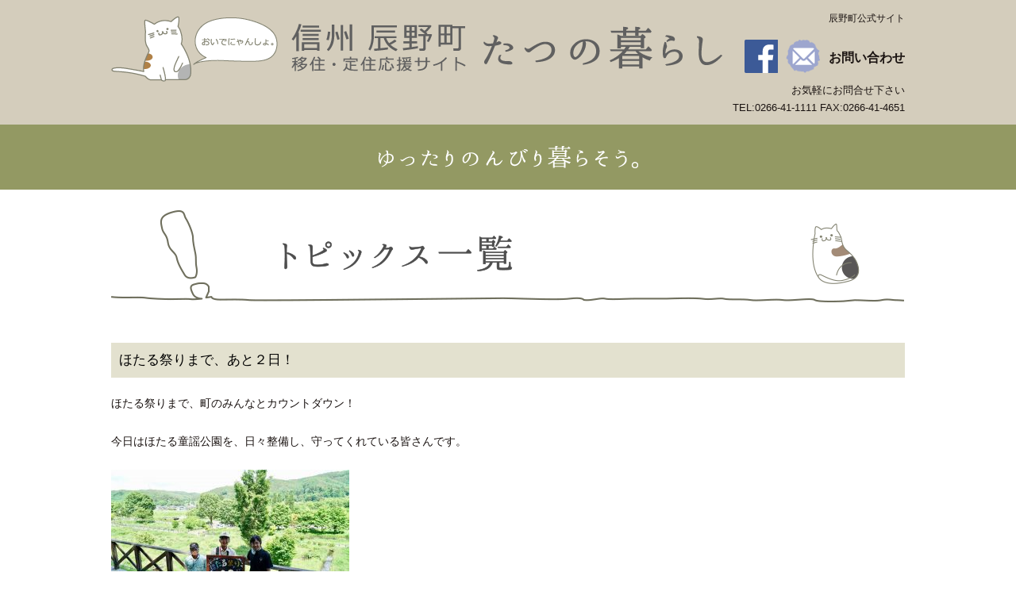

--- FILE ---
content_type: text/html; charset=UTF-8
request_url: http://www.tatsuno-life.jp/information/12622/
body_size: 5920
content:
<!DOCTYPE html>
<!--[if IE 7]>
<html class="ie ie7" lang="ja">
<![endif]-->
<!--[if IE 8]>
<html class="ie ie8" lang="ja">
<![endif]-->
<!--[if !(IE 7) | !(IE 8) ]><!-->
<html lang="ja">
<!--<![endif]-->
<head>
<meta charset="UTF-8">
<meta name="viewport" content="width=device-width, initial-scale=1.0, minimum-scale=1.0, maximum-scale=1.0, user-scalable=no">
<title>ほたる祭りへ、カウントダウン！ | 信州辰野町移住・定住応援サイトたつの暮らし</title>
<link rel="pingback" href="http://www.tatsuno-life.jp/xmlrpc.php">
<link rel="stylesheet" href="http://www.tatsuno-life.jp/wp-content/themes/tatsuno-life/css/default.css" type="text/css" media="all" />
<link rel="stylesheet" href="http://www.tatsuno-life.jp/wp-content/themes/tatsuno-life/css/layout.css" type="text/css" media="all" />
<link rel="stylesheet" href="http://www.tatsuno-life.jp/wp-content/themes/tatsuno-life/css/jquery.bxslider.css" type="text/css" media="all" />
<link rel="stylesheet" href="https://cdnjs.cloudflare.com/ajax/libs/slick-carousel/1.9.0/slick.min.css" type="text/css" media="all" />
<link rel="stylesheet" href="https://cdnjs.cloudflare.com/ajax/libs/slick-carousel/1.9.0/slick-theme.min.css" type="text/css" media="all" />
<link rel="stylesheet" href="http://www.tatsuno-life.jp/wp-content/themes/tatsuno-life/css/menu.css" type="text/css" media="all" />
<link rel="stylesheet" href="http://www.tatsuno-life.jp/wp-content/themes/tatsuno-life/css/search.css" type="text/css" media="all" />
<script src="https://ajax.googleapis.com/ajax/libs/jquery/1.12.4/jquery.min.js"></script>
<script type="text/javascript" src="http://www.tatsuno-life.jp/wp-content/themes/tatsuno-life/js/jquery.bxslider.min.js"></script>
<script type="text/javascript" src="http://www.tatsuno-life.jp/wp-content/themes/tatsuno-life/js/viewer.js"></script>
<script type="text/javascript" src="http://www.tatsuno-life.jp/wp-content/themes/tatsuno-life/js/scrolltopcontrol.js"></script>
<script type="text/javascript">
$(document).ready(function() {
      var obj = $('.slider').bxSlider({ // 自動再生
      auto: true,
      infiniteLoop: true,
      responsive: true,
      speed: 1500,
      displaySlideQty: 1,
      pager: false,
      slideWidth: 1000,
      minSlides: 1,
      maxSlides: 1,
      moveSlides: 1,
      slideMargin: 0,
      pause: 3000,
      onSlideAfter: function() {
        obj.startAuto();
    }
  });
});
</script>
	<script>
		$(function() {
	$("#gmenu li ul").hide();
	$("#gmenu li").hover(function() {
		$(">ul", this).stop(true, true).slideDown("fast");
		$(">a", this).addClass("active");
	},
	function() {
		$(">ul", this).stop(true, true).slideUp("fast");
		$(">a", this).removeClass("active");
	});
});
	</script>
<script type="text/javascript" src="https://cdnjs.cloudflare.com/ajax/libs/slick-carousel/1.9.0/slick.min.js"></script>
<!--[if lt IE 9]>
<script src="http://www.tatsuno-life.jp/wp-content/themes/tatsuno-life/js/html5.js"></script>
<script src="http://www.tatsuno-life.jp/wp-content/themes/tatsuno-life/js/respond.min.js"></script>
<![endif]-->
<!-- Google tag (gtag.js) -->
<script async src="https://www.googletagmanager.com/gtag/js?id=UA-65575261-1"></script>
<script>
  window.dataLayer = window.dataLayer || [];
  function gtag(){dataLayer.push(arguments);}
  gtag('js', new Date());

  gtag('config', 'UA-65575261-1');
</script>

<!-- All in One SEO Pack 3.1.1 によって Michael Torbert の Semper Fi Web Design[361,384] -->
<meta name="description"  content="ほたる祭りまで、町のみんなとカウントダウン！！" />

<meta name="keywords"  content="辰野町,ほたる祭り,カウントダウンフレーム,長野県,長野県上伊那郡,ど真ん中,ど真ん中町,日本の中心,日本の中心の中心,長野県辰野町" />

<link rel="canonical" href="http://www.tatsuno-life.jp/information/12622/" />
			<script type="text/javascript" >
				window.ga=window.ga||function(){(ga.q=ga.q||[]).push(arguments)};ga.l=+new Date;
				ga('create', 'UA-107583742-1', 'auto');
				// Plugins
				
				ga('send', 'pageview');
			</script>
			<script async src="https://www.google-analytics.com/analytics.js"></script>
			<!-- All in One SEO Pack -->
<link rel='dns-prefetch' href='//s.w.org' />
<link rel="alternate" type="application/rss+xml" title="信州辰野町移住・定住応援サイトたつの暮らし &raquo; フィード" href="http://www.tatsuno-life.jp/feed/" />
<link rel="alternate" type="application/rss+xml" title="信州辰野町移住・定住応援サイトたつの暮らし &raquo; コメントフィード" href="http://www.tatsuno-life.jp/comments/feed/" />
		<script type="text/javascript">
			window._wpemojiSettings = {"baseUrl":"https:\/\/s.w.org\/images\/core\/emoji\/11.2.0\/72x72\/","ext":".png","svgUrl":"https:\/\/s.w.org\/images\/core\/emoji\/11.2.0\/svg\/","svgExt":".svg","source":{"concatemoji":"http:\/\/www.tatsuno-life.jp\/wp-includes\/js\/wp-emoji-release.min.js?ver=5.1.19"}};
			!function(e,a,t){var n,r,o,i=a.createElement("canvas"),p=i.getContext&&i.getContext("2d");function s(e,t){var a=String.fromCharCode;p.clearRect(0,0,i.width,i.height),p.fillText(a.apply(this,e),0,0);e=i.toDataURL();return p.clearRect(0,0,i.width,i.height),p.fillText(a.apply(this,t),0,0),e===i.toDataURL()}function c(e){var t=a.createElement("script");t.src=e,t.defer=t.type="text/javascript",a.getElementsByTagName("head")[0].appendChild(t)}for(o=Array("flag","emoji"),t.supports={everything:!0,everythingExceptFlag:!0},r=0;r<o.length;r++)t.supports[o[r]]=function(e){if(!p||!p.fillText)return!1;switch(p.textBaseline="top",p.font="600 32px Arial",e){case"flag":return s([55356,56826,55356,56819],[55356,56826,8203,55356,56819])?!1:!s([55356,57332,56128,56423,56128,56418,56128,56421,56128,56430,56128,56423,56128,56447],[55356,57332,8203,56128,56423,8203,56128,56418,8203,56128,56421,8203,56128,56430,8203,56128,56423,8203,56128,56447]);case"emoji":return!s([55358,56760,9792,65039],[55358,56760,8203,9792,65039])}return!1}(o[r]),t.supports.everything=t.supports.everything&&t.supports[o[r]],"flag"!==o[r]&&(t.supports.everythingExceptFlag=t.supports.everythingExceptFlag&&t.supports[o[r]]);t.supports.everythingExceptFlag=t.supports.everythingExceptFlag&&!t.supports.flag,t.DOMReady=!1,t.readyCallback=function(){t.DOMReady=!0},t.supports.everything||(n=function(){t.readyCallback()},a.addEventListener?(a.addEventListener("DOMContentLoaded",n,!1),e.addEventListener("load",n,!1)):(e.attachEvent("onload",n),a.attachEvent("onreadystatechange",function(){"complete"===a.readyState&&t.readyCallback()})),(n=t.source||{}).concatemoji?c(n.concatemoji):n.wpemoji&&n.twemoji&&(c(n.twemoji),c(n.wpemoji)))}(window,document,window._wpemojiSettings);
		</script>
		<style type="text/css">
img.wp-smiley,
img.emoji {
	display: inline !important;
	border: none !important;
	box-shadow: none !important;
	height: 1em !important;
	width: 1em !important;
	margin: 0 .07em !important;
	vertical-align: -0.1em !important;
	background: none !important;
	padding: 0 !important;
}
</style>
	<link rel='stylesheet' id='colorbox-theme2-css'  href='http://www.tatsuno-life.jp/wp-content/plugins/jquery-colorbox/themes/theme2/colorbox.css?ver=4.6.2' type='text/css' media='screen' />
<link rel='stylesheet' id='wp-block-library-css'  href='http://www.tatsuno-life.jp/wp-includes/css/dist/block-library/style.min.css?ver=5.1.19' type='text/css' media='all' />
<link rel='stylesheet' id='contact-form-7-css'  href='http://www.tatsuno-life.jp/wp-content/plugins/contact-form-7/includes/css/styles.css?ver=5.1.3' type='text/css' media='all' />
<link rel='stylesheet' id='contact-form-7-confirm-css'  href='http://www.tatsuno-life.jp/wp-content/plugins/contact-form-7-add-confirm/includes/css/styles.css?ver=5.1' type='text/css' media='all' />
<link rel='stylesheet' id='mappress-css'  href='http://www.tatsuno-life.jp/wp-content/plugins/mappress-google-maps-for-wordpress/css/mappress.css?ver=2.43.7' type='text/css' media='all' />
<link rel='stylesheet' id='wp-pagenavi-css'  href='http://www.tatsuno-life.jp/wp-content/plugins/wp-pagenavi/pagenavi-css.css?ver=2.70' type='text/css' media='all' />
<script type='text/javascript' src='http://www.tatsuno-life.jp/wp-includes/js/jquery/jquery.js?ver=1.12.4'></script>
<script type='text/javascript' src='http://www.tatsuno-life.jp/wp-includes/js/jquery/jquery-migrate.min.js?ver=1.4.1'></script>
<script type='text/javascript'>
/* <![CDATA[ */
var jQueryColorboxSettingsArray = {"jQueryColorboxVersion":"4.6.2","colorboxInline":"false","colorboxIframe":"false","colorboxGroupId":"","colorboxTitle":"","colorboxWidth":"false","colorboxHeight":"false","colorboxMaxWidth":"false","colorboxMaxHeight":"false","colorboxSlideshow":"false","colorboxSlideshowAuto":"false","colorboxScalePhotos":"true","colorboxPreloading":"false","colorboxOverlayClose":"true","colorboxLoop":"true","colorboxEscKey":"true","colorboxArrowKey":"true","colorboxScrolling":"true","colorboxOpacity":"0.85","colorboxTransition":"elastic","colorboxSpeed":"350","colorboxSlideshowSpeed":"2500","colorboxClose":"close","colorboxNext":"next","colorboxPrevious":"previous","colorboxSlideshowStart":"start slideshow","colorboxSlideshowStop":"stop slideshow","colorboxCurrent":"{current} of {total} images","colorboxXhrError":"This content failed to load.","colorboxImgError":"This image failed to load.","colorboxImageMaxWidth":"90%","colorboxImageMaxHeight":"90%","colorboxImageHeight":"false","colorboxImageWidth":"false","colorboxLinkHeight":"false","colorboxLinkWidth":"false","colorboxInitialHeight":"100","colorboxInitialWidth":"300","autoColorboxJavaScript":"true","autoHideFlash":"","autoColorbox":"true","autoColorboxGalleries":"","addZoomOverlay":"","useGoogleJQuery":"","colorboxAddClassToLinks":""};
/* ]]> */
</script>
<script type='text/javascript' src='http://www.tatsuno-life.jp/wp-content/plugins/jquery-colorbox/js/jquery.colorbox-min.js?ver=1.4.33'></script>
<script type='text/javascript' src='http://www.tatsuno-life.jp/wp-content/plugins/jquery-colorbox/js/jquery-colorbox-wrapper-min.js?ver=4.6.2'></script>
<link rel='https://api.w.org/' href='http://www.tatsuno-life.jp/wp-json/' />
<link rel="EditURI" type="application/rsd+xml" title="RSD" href="http://www.tatsuno-life.jp/xmlrpc.php?rsd" />
<link rel="wlwmanifest" type="application/wlwmanifest+xml" href="http://www.tatsuno-life.jp/wp-includes/wlwmanifest.xml" /> 
<link rel='prev' title='ほたる祭りまで、あと３日！' href='http://www.tatsuno-life.jp/information/12619/' />
<link rel='next' title='ほたる祭りまで、あと１日！' href='http://www.tatsuno-life.jp/information/12627/' />
<meta name="generator" content="WordPress 5.1.19" />
<link rel='shortlink' href='http://www.tatsuno-life.jp/?p=12622' />
<link rel="alternate" type="application/json+oembed" href="http://www.tatsuno-life.jp/wp-json/oembed/1.0/embed?url=http%3A%2F%2Fwww.tatsuno-life.jp%2Finformation%2F12622%2F" />
<link rel="alternate" type="text/xml+oembed" href="http://www.tatsuno-life.jp/wp-json/oembed/1.0/embed?url=http%3A%2F%2Fwww.tatsuno-life.jp%2Finformation%2F12622%2F&#038;format=xml" />
<style type="text/css">.broken_link, a.broken_link {
	text-decoration: line-through;
}</style></head>

<body class="post-template-default single single-post postid-12622 single-format-standard singular two-column right-sidebar elementor-default">
<div id="containerWrap">
<header>
<div id="headerBox">
<div id="headerLeft">
<a href="http://www.tatsuno-life.jp/#6" class="pc"><img src="http://www.tatsuno-life.jp/wp-content/themes/tatsuno-life/images/header_neko_off.png" alt="おいでにゃんよ。" class="headBnr" /></a>
<p><a href="http://www.tatsuno-life.jp/"><img src="http://www.tatsuno-life.jp/wp-content/themes/tatsuno-life/images/logo.png" alt="信州辰野町移住・定住応援サイトたつの暮らし" class="logo opacity2 pc" /><img src="http://www.tatsuno-life.jp/wp-content/themes/tatsuno-life/images/sp/logo.png" alt="信州辰野町移住・定住応援サイトたつの暮らし" class="logo opacity2 sp" /></a></p>
</div>
<div id="headerRight">
<ul class="hNavi">
<li><a href="https://www.town.tatsuno.lg.jp/" target="_blank">辰野町公式サイト</a></li>
<!--<li><a href="http://kankou.town.tatsuno.nagano.jp/" target="_blank">辰野町 観光サイト</a></li>-->
</ul>
<ul class="hNavi2">
<li><a href="https://www.facebook.com/town.tatsuno.life" target="_blank"><img src="http://www.tatsuno-life.jp/wp-content/themes/tatsuno-life/images/facebook.png" alt="Facebook"/></a>
<li><p class="contact"><a href="mailto:iju@town.tatsuno.lg.jp">お問い合わせ</a></p></li>
</ul>
</div>
<p class="con_text">お気軽にお問合せ下さい<br />
TEL:0266-41-1111 FAX:0266-41-4651</p>
</div>
<div class="menu-btn">
	<div class="menu-trigger">
		<span></span>
		<span></span>
		<span></span>
	</div>
</div>
<nav class="spMenu">
	<ul class="spMenu--list">
		<li><a href="http://www.tatsuno-life.jp/">トップページ</a></li>
		<li><a href="http://www.tatsuno-life.jp/topix/">トピックス一覧</a></li>
		<li><a href="http://www.tatsuno-life.jp/category/event/">イベント一覧</a></li>
				<li><a href="http://www.tatsuno-life.jp/#search">物件情報 絞り込み検索</a></li>
				<li><a href="http://www.tatsuno-life.jp/info_bank_type/akiya/">空き家バンク物件情報一覧</a></li>
		<li><a href="http://www.tatsuno-life.jp/info_bank_type/akichi/">空き地バンク物件情報一覧</a></li>
		<li><a href="http://www.tatsuno-life.jp#work" class="a-link">仕事</a></li>
	</ul>
</nav>
</header>

<div class="pageTi"><img src="http://www.tatsuno-life.jp/wp-content/themes/tatsuno-life/images/pageTi.png" class="aligncenter"></div>



<div id="container">
<div id="content">
<div id="breadcrumbList">
</div>



<h2 class="imgTi50"><img src="http://www.tatsuno-life.jp/wp-content/themes/tatsuno-life/images/topixTi.png" alt="トピックス" class="pc"/><img src="http://www.tatsuno-life.jp/wp-content/themes/tatsuno-life/images/sp/topix_single_ttl.png" alt="トピックス" class="sp sp-pageTi"/></h2>

<div id="main">
<h1 class="mainTi">ほたる祭りまで、あと２日！</h1>
<div class="section2">
<p>ほたる祭りまで、町のみんなとカウントダウン！<br />
<br />
今日はほたる童謡公園を、日々整備し、守ってくれている皆さんです。<br />
<br />
<a href="https://www.tatsuno-life.jp/wp-content/uploads/2019/06/62413870_2251920191540526_1680692789655896064_o.jpg"><img src="https://www.tatsuno-life.jp/wp-content/uploads/2019/06/62413870_2251920191540526_1680692789655896064_o-300x200.jpg" alt="" width="300" height="200" class="alignnone size-medium wp-image-12623 colorbox-12622" srcset="http://www.tatsuno-life.jp/wp-content/uploads/2019/06/62413870_2251920191540526_1680692789655896064_o-300x200.jpg 300w, http://www.tatsuno-life.jp/wp-content/uploads/2019/06/62413870_2251920191540526_1680692789655896064_o-768x513.jpg 768w, http://www.tatsuno-life.jp/wp-content/uploads/2019/06/62413870_2251920191540526_1680692789655896064_o-1024x684.jpg 1024w, http://www.tatsuno-life.jp/wp-content/uploads/2019/06/62413870_2251920191540526_1680692789655896064_o-94x64.jpg 94w, http://www.tatsuno-life.jp/wp-content/uploads/2019/06/62413870_2251920191540526_1680692789655896064_o-449x300.jpg 449w" sizes="(max-width: 300px) 100vw, 300px" /></a><br />
<br />
ほたるが住みやすいように、そして皆さんに楽しんでいただけるように、心を込めて整備してくださっています。<br />
ほたるの歴史は、辰野町民の優しさの歴史でもあると思います。<br />
<br />　<br />
ほたる祭りまで、あと２日！<br />
<br />
辰野町地域おこし協力隊　小口 麻利子</p>
</div>

</div><!-- ] main END -->

<div class="go_home">


<img src="http://www.tatsuno-life.jp/wp-content/themes/tatsuno-life/images/goHome_neko.png" class="aligncenter imgTi20"/>
<p class="btn"><a href="http://www.tatsuno-life.jp/">トップページへ</a></p>
</div>

</div><!-- ] content END -->
</div><!-- ] contentainer END -->

<footer>
<p class="copy">たつの暮らし相談所（辰野町まちづくり政策課内）　<br class="sp">TEL.0266-41-1111　e-mail : <a href="mailto:iju@town.tatsuno.lg.jp">iju@town.tatsuno.lg.jp</a><br>
<span>Copyright © Town Tatsuno. All rights reserved.</span></p>
</footer>

</div><!-- ] containerWrap END -->
<script>
	jQuery(function($) {
	var url = location.protocol + "//" + location.host + location.pathname + location.search;
	var params = url.split('?');
	var paramms = params.length>1&&params[1].split('&');
	var paramArray = [];
	for(var i = 0; i < paramms.length; i++) {
		var vl = paramms[i].split('=');
		paramArray.push(vl[0]);
		paramArray[vl[0]] = vl[1];

		var terms = decodeURIComponent(vl[1]);
		$('input').each(function(){
			var val = $(this).val();
			if(terms === val) {
				$(this).prop("checked",true);
			}
		});
	}

});
</script>
	<script type='text/javascript'>
/* <![CDATA[ */
var wpcf7 = {"apiSettings":{"root":"http:\/\/www.tatsuno-life.jp\/wp-json\/contact-form-7\/v1","namespace":"contact-form-7\/v1"}};
/* ]]> */
</script>
<script type='text/javascript' src='http://www.tatsuno-life.jp/wp-content/plugins/contact-form-7/includes/js/scripts.js?ver=5.1.3'></script>
<script type='text/javascript' src='http://www.tatsuno-life.jp/wp-includes/js/jquery/jquery.form.min.js?ver=4.2.1'></script>
<script type='text/javascript' src='http://www.tatsuno-life.jp/wp-content/plugins/contact-form-7-add-confirm/includes/js/scripts.js?ver=5.1'></script>
<script type='text/javascript' src='http://www.tatsuno-life.jp/wp-includes/js/wp-embed.min.js?ver=5.1.19'></script>
<script src="http://www.tatsuno-life.jp/wp-content/themes/tatsuno-life/js/bace.js" type="text/javascript"></script>
<script type="text/javascript">
$('ul.voiceList').slick({
  infinite: true,
  slidesToShow: 4,
  slidesToScroll: 1,
  autoplay: true,
  arrows:  true
});
</script>

<script>
		$(".load_list").each(function() {
			var $this = $(this);
			 $this.find(".more_btn").on("click", function(){
				$this.find(".more_post").fadeIn("slow");
				$this.find(".more_post").css('display','flex');
				$this.find(".more_btn").fadeOut("slow");
				$this.find(".all_btn").fadeIn("slow");
			});
		});
</script>


<script>
$(".re_photo_left").each(function() {
    $(this).slick({
		 arrows: false,
     autoplay: false,
		 fade: true,
     asNavFor: "#" + $(this).attr("id") + "-nav"
    });
  });

  $(".re_photo_right").each(function() {
    $(this).slick({
			arrows: false,
			dots: true,
      slidesToShow: 3,
			focusOnSelect: true,
			infinite: false,
			centerMode: false,
      asNavFor: "#" + $(this).attr("id").replace("-nav", "")
    });
  });
</script>

</body>
</html>


--- FILE ---
content_type: text/css
request_url: http://www.tatsuno-life.jp/wp-content/themes/tatsuno-life/css/search.css
body_size: 1054
content:
.block-search{box-sizing:border-box;margin-bottom:90px}@media screen and (max-width:768px){.block-search{margin-bottom:55px}}.block-search__ttl{position:relative;width:234px;height:51px;box-sizing:border-box;background:url(../images/search_ttl.png) no-repeat 0 0;color:#fff;padding:12px 0 0 30px;font-size:24px;font-weight:700}@media screen and (max-width:768px){.block-search__ttl{width:100%;background:#509d69;font-size:20px;height:auto;text-align:center;padding:10px 0}}@media screen and (max-width:768px){.block-search__ttl:after{position:absolute;content:"";display:block;top:50%;margin-top:-5px;right:25px;width:8px;height:8px;border-top:1px solid #fff;border-right:1px solid #fff;-ms-transform:rotate(-45deg);transform:rotate(-45deg);margin-top:0}}@media screen and (max-width:768px){.block-search__ttl.active:after{-ms-transform:rotate(135deg);transform:rotate(135deg);margin-top:-5px}}.block-search__inner{box-sizing:border-box;background:#f5f3f2;padding:20px 40px}@media screen and (min-width:769px){.block-search__inner{display:block!important;opacity:1!important;height:auto!important}}@media screen and (max-width:768px){.block-search__inner{padding:25px 20px 20px}}@media screen and (max-width:320px){.block-search__inner{padding-left:15px;padding-right:15px}}.block-search__section{margin-bottom:20px}@media screen and (max-width:768px){.block-search__section:last-of-type{margin-bottom:0}}.block-search .ttl{margin-bottom:10px;font-size:16px;font-weight:700}.block-search .keyword-wrap{display:-ms-flexbox;display:flex;-ms-flex-wrap:wrap;flex-wrap:wrap;-ms-flex-align:center;align-items:center;width:100%}.block-search .keyword-input{-webkit-appearance:none;appearance:none;border-radius:0;background:#fff;border:1px solid #727171;padding:0 15px;width:100%;max-width:250px;height:30px;margin-right:10px;box-sizing:border-box}@media screen and (max-width:768px){.block-search .keyword-input{width:calc(100% - 78px)}}.block-search .search-btn{display:block;width:100%;max-width:100px;height:30px;color:#fff;font-size:19px;-webkit-appearance:none;appearance:none;border-radius:0;background:#fff;border:1px solid #727171;background:#509d69}@media screen and (max-width:768px){.block-search .search-btn{max-width:68px}}.block-search .search-btn--big{width:100%;max-width:350px;margin:0 auto}.block-search .search-btn:hover{opacity:.7}.block-search__row{display:-ms-flexbox;display:flex;-ms-flex-wrap:wrap;flex-wrap:wrap;margin-bottom:40px}@media screen and (max-width:768px){.block-search__row{margin-bottom:10px}}.block-search__row .item{font-size:15px}@media screen and (max-width:768px){.block-search__row .item{margin-bottom:30px}}@media screen and (max-width:320px){.block-search__row .item{font-size:13px}}.block-search__row .item:first-of-type{width:16%}@media screen and (max-width:768px){.block-search__row .item:first-of-type{width:50%}}.block-search__row .item:nth-of-type(2){width:18.5%}@media screen and (max-width:768px){.block-search__row .item:nth-of-type(2){width:50%}}.block-search__row .item:nth-of-type(3){width:20.5%}@media screen and (max-width:768px){.block-search__row .item:nth-of-type(3){width:100%}}.block-search__row .item:nth-of-type(4){width:24.5%}@media screen and (max-width:768px){.block-search__row .item:nth-of-type(4){width:100%}}.block-search__row .item:nth-of-type(5){width:20.5%}@media screen and (max-width:768px){.block-search__row .item:nth-of-type(5){width:100%}}.block-search__row .item__content.mb{margin-bottom:30px}.block-search__row .item__content dt{color:#509d69;font-size:17px;margin-bottom:10px}@media screen and (max-width:320px){.block-search__row .item__content dt{font-size:15px}}.block-search__row .item__content dt span{font-size:13px;color:#d0225f}.block-search__row .item__list{padding-left:15px}.block-search__row .item__list li{margin-bottom:5px;display:-ms-flexbox;display:flex;-ms-flex-wrap:wrap;flex-wrap:wrap;-ms-flex-align:center;align-items:center}.block-search label{cursor:pointer}.block-search input[type=checkbox]{margin-right:10px;border:1px solid #231815;border-radius:5px}.block-search select{width:120px;height:30px;border:1px solid #898989;border-radius:0;margin-right:5px}.box-showresult{margin-bottom:35px;font-size:15px}.box-showresult__txt span{font-weight:700;font-size:17px}
/*# sourceMappingURL=map/search.css.map */

--- FILE ---
content_type: application/javascript
request_url: http://www.tatsuno-life.jp/wp-content/themes/tatsuno-life/js/viewer.js
body_size: 327
content:
$(function(){
	$('#viewer div img').each(function(i){
		$(this).css({opacity:'0'}).attr('id','view' + (i + 1).toString());
		$('#viewer div img:first').css({opacity:'1',zIndex:'99'});
	});

	$('#viewer ul li').click(function(){
		var connectCont = $('#viewer ul li').index(this);
		var showCont = connectCont+1;

		$('#viewer div img#view' + (showCont)).siblings().stop().animate({opacity:'0'},1000);
		$('#viewer div img#view' + (showCont)).stop().animate({opacity:'1'},1000);

		$(this).addClass('active');
		$(this).siblings().removeClass('active');
	});

	$('#viewer ul li:not(.active)').hover(function(){
		$(this).stop().animate({opacity:'1'},200);
	},function(){
		$(this).stop().animate({opacity:'0.6'},200);
	});

	$('#viewer ul li').css({opacity:'0.6'});
	$('#viewer ul li:first').addClass('active');
});

--- FILE ---
content_type: application/javascript
request_url: http://www.tatsuno-life.jp/wp-content/themes/tatsuno-life/js/bace.js
body_size: 861
content:
$(function () {
	var windowWidth = $(window).width();
	var windowSm = 768;
	var headerHeight = 60;
    var urlHash = location.hash;
    if (urlHash) {
        $('body,html').stop().scrollTop(0);
        setTimeout(function () {
            var target = $(urlHash);
			if (windowWidth <= windowSm) {
				var position = target.offset().top - headerHeight;
			} else {
				var position = target.offset().top;
			}
            $('body,html').stop().animate({scrollTop: position}, 800);
        }, 200);
    }
    $('a[href^="#"]').click(function () {
        var href = $(this).attr("href");
        var target = $(href);
		if (windowWidth <= windowSm) {
			var position = target.offset().top - headerHeight;
		} else {
			var position = target.offset().top;
		}
        $('body,html').stop().animate({scrollTop: position}, 800);
    });
});


$(function(){
	$(".menu-trigger").on("click", function() {
		$(this).toggleClass("active");
		$(".spMenu").fadeToggle();
	});
	$(".a-link").on("click", function() {
		$(".menu-trigger").removeClass("active");
		$(".spMenu").fadeToggle();
	});
});
//ロールオーバー _onと_offで使用

(function($){
     $('a img').hover(function(){
        $(this).attr('src', $(this).attr('src').replace('_off', '_on'));
          }, function(){
             if (!$(this).hasClass('currentPage')) {
             $(this).attr('src', $(this).attr('src').replace('_on', '_off'));
        }
   });
})(jQuery);

//タブ
jQuery(document).ready(function(){
    jQuery("ul.tabs").jTabs({content: ".tabs_content", animate: true});
});

//ラベルフォーカス時枠
(function($){
     $("form :input").focus(function() {
          $("label[for='" + this.id + "']").addClass("labelfocus");
     });

     $("form :input").blur(function() {
          $("label[for='" + this.id + "']").removeClass("labelfocus");
     });
})(jQuery);


//アコーディオン
(function($){
   $('#accordion dd').hide();
   $('#accordion dt a').click(function(){
       $('#accordion dd').slideUp();
       $(this).parent().next().slideDown();
       return false;
   });
	$('.block-search__ttl').click(function(){
       $(this).next('.block-search__inner').fadeToggle();
       $(this).toggleClass("active");
   });
})(jQuery);